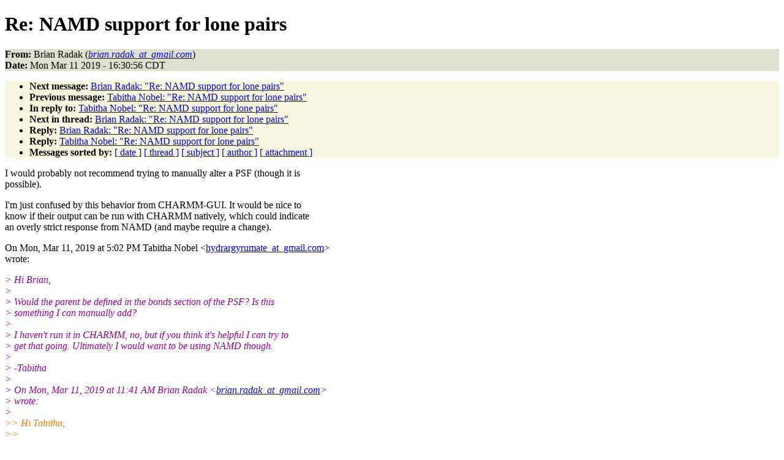

--- FILE ---
content_type: text/html
request_url: http://www.ks.uiuc.edu/Research/namd/mailing_list/namd-l.2018-2019/1679.html
body_size: 13264
content:
<!DOCTYPE HTML PUBLIC "-//W3C//DTD HTML 4.01//EN"
                      "http://www.w3.org/TR/html4/strict.dtd">
<html lang="en">
<head>
<meta http-equiv="Content-Type" content="text/html; charset=UTF-8">
<meta name="generator" content="hypermail 2.1.6, see http://www.hypermail.org/">
<title>namd-l: Re:  NAMD support for lone pairs</title>
<meta name="Author" content="Brian Radak (brian.radak_at_gmail.com)">
<meta name="Subject" content="Re:  NAMD support for lone pairs">
<meta name="Date" content="2019-03-11">
<style type="text/css">
body {color: black; background: #ffffff}
h1.center {text-align: center}
div.center {text-align: center}
.quotelev1 {color : #990099}
.quotelev2 {color : #ff7700}
.quotelev3 {color : #007799}
.quotelev4 {color : #95c500}
.headers {background : #e0e0d0}
.links {background : #f8f8e0}
</style>
</head>
<body>
<h1>Re:  NAMD support for lone pairs</h1>
<!-- received="Mon Mar 11 16:31:29 2019" -->
<!-- isoreceived="20190311213129" -->
<!-- sent="Mon, 11 Mar 2019 17:30:56 -0400" -->
<!-- isosent="20190311213056" -->
<!-- name="Brian Radak" -->
<!-- email="brian.radak_at_gmail.com" -->
<!-- subject="Re:  NAMD support for lone pairs" -->
<!-- id="CABqZBC7_dLzX+Mp4DRTwjS=fMo3SbJRjEVDj00o9mo5pVzu__g@mail.gmail.com" -->
<!-- charset="UTF-8" -->
<!-- inreplyto="CAAWNN+R=X-fmha7YLvw5Jwt7xSuPLH2MBdtzNK8udBkfcpkuPA@mail.gmail.com" -->
<!-- expires="-1" -->
<p class="headers">
<strong>From:</strong> Brian Radak (<a href="mailto:brian.radak_at_gmail.com?Subject=Re:%20%20NAMD%20support%20for%20lone%20pairs"><em>brian.radak_at_gmail.com</em></a>)<br>
<strong>Date:</strong> Mon Mar 11 2019 - 16:30:56 CDT
</p>
<!-- next="start" -->
<ul class="links">
<li><strong>Next message:</strong> <a href="1680.html">Brian Radak: "Re:  NAMD support for lone pairs"</a>
<li><strong>Previous message:</strong> <a href="1678.html">Tabitha Nobel: "Re:  NAMD support for lone pairs"</a>
<li><strong>In reply to:</strong> <a href="1678.html">Tabitha Nobel: "Re:  NAMD support for lone pairs"</a>
<!-- nextthread="start" -->
<li><strong>Next in thread:</strong> <a href="1680.html">Brian Radak: "Re:  NAMD support for lone pairs"</a>
<li><strong>Reply:</strong> <a href="1680.html">Brian Radak: "Re:  NAMD support for lone pairs"</a>
<li><strong>Reply:</strong> <a href="1681.html">Tabitha Nobel: "Re:  NAMD support for lone pairs"</a>
<!-- reply="end" -->
<li><strong>Messages sorted by:</strong> 
<a href="date.html#1679">[ date ]</a>
<a href="index.html#1679">[ thread ]</a>
<a href="subject.html#1679">[ subject ]</a>
<a href="author.html#1679">[ author ]</a>
<a href="attachment.html">[ attachment ]</a>
</ul>
<!-- body="start" -->
<p>
I would probably not recommend trying to manually alter a PSF (though it is
<br>
possible).
<br>
<p>I'm just confused by this behavior from CHARMM-GUI. It would be nice to
<br>
know if their output can be run with CHARMM natively, which could indicate
<br>
an overly strict response from NAMD (and maybe require a change).
<br>
<p>On Mon, Mar 11, 2019 at 5:02 PM Tabitha Nobel &lt;<a href="mailto:hydrargyrumate_at_gmail.com?Subject=Re:%20%20NAMD%20support%20for%20lone%20pairs">hydrargyrumate_at_gmail.com</a>&gt;
<br>
wrote:
<br>
<p><em class="quotelev1">&gt; Hi Brian,
</em><br>
<em class="quotelev1">&gt;
</em><br>
<em class="quotelev1">&gt; Would the parent be defined in the bonds section of the PSF? Is this
</em><br>
<em class="quotelev1">&gt; something I can manually add?
</em><br>
<em class="quotelev1">&gt;
</em><br>
<em class="quotelev1">&gt; I haven't run it in CHARMM, no, but if you think it's helpful I can try to
</em><br>
<em class="quotelev1">&gt; get that going. Ultimately I would want to be using NAMD though.
</em><br>
<em class="quotelev1">&gt;
</em><br>
<em class="quotelev1">&gt; -Tabitha
</em><br>
<em class="quotelev1">&gt;
</em><br>
<em class="quotelev1">&gt; On Mon, Mar 11, 2019 at 11:41 AM Brian Radak &lt;<a href="mailto:brian.radak_at_gmail.com?Subject=Re:%20%20NAMD%20support%20for%20lone%20pairs">brian.radak_at_gmail.com</a>&gt;
</em><br>
<em class="quotelev1">&gt; wrote:
</em><br>
<em class="quotelev1">&gt;
</em><br>
<em class="quotelev2">&gt;&gt; Hi Tabitha,
</em><br>
<em class="quotelev2">&gt;&gt;
</em><br>
<em class="quotelev2">&gt;&gt; NAMD seems to interpret unbonded lonepairs as an error - there needs to
</em><br>
<em class="quotelev2">&gt;&gt; be one (and only one) entry in the PSF indicating the parent for that
</em><br>
<em class="quotelev2">&gt;&gt; lonepair (not just in the NUMLP block). I don't know if CHARMM includes
</em><br>
<em class="quotelev2">&gt;&gt; this by default or not.
</em><br>
<em class="quotelev2">&gt;&gt;
</em><br>
<em class="quotelev2">&gt;&gt; I assume your PSF runs just fine in CHARMM?
</em><br>
<em class="quotelev2">&gt;&gt;
</em><br>
<em class="quotelev2">&gt;&gt;
</em><br>
<em class="quotelev2">&gt;&gt; On Fri, Mar 8, 2019 at 6:46 PM Tabitha Nobel &lt;<a href="mailto:hydrargyrumate_at_gmail.com?Subject=Re:%20%20NAMD%20support%20for%20lone%20pairs">hydrargyrumate_at_gmail.com</a>&gt;
</em><br>
<em class="quotelev2">&gt;&gt; wrote:
</em><br>
<em class="quotelev2">&gt;&gt;
</em><br>
<em class="quotelev3">&gt;&gt;&gt; Yes, I actually used CHARMM to build the PSF. When I tried the resulting
</em><br>
<em class="quotelev3">&gt;&gt;&gt; files in a NAMD minimization, I got the error &quot;FATAL ERROR: FOUND ISOLATED
</em><br>
<em class="quotelev3">&gt;&gt;&gt; LONE PAIR PARTICLE 24&quot;.
</em><br>
<em class="quotelev3">&gt;&gt;&gt; Do I need to specify anything in the configuration file about the lone
</em><br>
<em class="quotelev3">&gt;&gt;&gt; pair? You mentioned the &quot;lonepair on&quot; keyword is deprecated, and I didn't
</em><br>
<em class="quotelev3">&gt;&gt;&gt; see mention of anything else in the current user guide.
</em><br>
<em class="quotelev3">&gt;&gt;&gt;
</em><br>
<em class="quotelev3">&gt;&gt;&gt; I attached my stream file from CGenFF, the PSF/PDB files generated from
</em><br>
<em class="quotelev3">&gt;&gt;&gt; CHARMM, and my NAMD input and output files.
</em><br>
<em class="quotelev3">&gt;&gt;&gt; Is there other information I can provide that would shed more light on
</em><br>
<em class="quotelev3">&gt;&gt;&gt; this problem?
</em><br>
<em class="quotelev3">&gt;&gt;&gt;
</em><br>
<em class="quotelev3">&gt;&gt;&gt; Thank you!
</em><br>
<em class="quotelev3">&gt;&gt;&gt;
</em><br>
<em class="quotelev3">&gt;&gt;&gt; On Fri, Mar 8, 2019 at 12:14 PM Brian Radak &lt;<a href="mailto:brian.radak_at_gmail.com?Subject=Re:%20%20NAMD%20support%20for%20lone%20pairs">brian.radak_at_gmail.com</a>&gt;
</em><br>
<em class="quotelev3">&gt;&gt;&gt; wrote:
</em><br>
<em class="quotelev3">&gt;&gt;&gt;
</em><br>
<em class="quotelev4">&gt;&gt;&gt;&gt; This should be supported now for a valid PSF (did you try it and have
</em><br>
<em class="quotelev4">&gt;&gt;&gt;&gt; it not work?).
</em><br>
<em class="quotelev4">&gt;&gt;&gt;&gt;
</em><br>
<em class="quotelev4">&gt;&gt;&gt;&gt; The current lack of functionality is in the RTF parser inside psfgen,
</em><br>
<em class="quotelev4">&gt;&gt;&gt;&gt; so that you cannot yet build these PSFs. I would recommend CHARMM-GUI for
</em><br>
<em class="quotelev4">&gt;&gt;&gt;&gt; that purpose, although there are plans to support this in the future.
</em><br>
<em class="quotelev4">&gt;&gt;&gt;&gt;
</em><br>
<em class="quotelev4">&gt;&gt;&gt;&gt; On Fri, Mar 8, 2019, 12:10 PM Tabitha Nobel &lt;<a href="mailto:hydrargyrumate_at_gmail.com?Subject=Re:%20%20NAMD%20support%20for%20lone%20pairs">hydrargyrumate_at_gmail.com</a>&gt;
</em><br>
<em class="quotelev4">&gt;&gt;&gt;&gt; wrote:
</em><br>
<em class="quotelev4">&gt;&gt;&gt;&gt;
</em><br>
<em class="quotelev1">&gt;&gt;&gt;&gt;&gt; Hi Brian,
</em><br>
<em class="quotelev1">&gt;&gt;&gt;&gt;&gt;
</em><br>
<em class="quotelev1">&gt;&gt;&gt;&gt;&gt; Thank you very much for your response. This might be a naive question,
</em><br>
<em class="quotelev1">&gt;&gt;&gt;&gt;&gt; but if I have a chloro group with a lone pair generated from CGenFF, is
</em><br>
<em class="quotelev1">&gt;&gt;&gt;&gt;&gt; there a way I can convert that to a currently supported format from NAMD?
</em><br>
<em class="quotelev1">&gt;&gt;&gt;&gt;&gt;
</em><br>
<em class="quotelev1">&gt;&gt;&gt;&gt;&gt; Thank you,
</em><br>
<em class="quotelev1">&gt;&gt;&gt;&gt;&gt; Tabitha
</em><br>
<em class="quotelev1">&gt;&gt;&gt;&gt;&gt;
</em><br>
<em class="quotelev1">&gt;&gt;&gt;&gt;&gt; On Fri, Mar 8, 2019 at 7:45 AM Brian Radak &lt;<a href="mailto:brian.radak_at_gmail.com?Subject=Re:%20%20NAMD%20support%20for%20lone%20pairs">brian.radak_at_gmail.com</a>&gt;
</em><br>
<em class="quotelev1">&gt;&gt;&gt;&gt;&gt; wrote:
</em><br>
<em class="quotelev1">&gt;&gt;&gt;&gt;&gt;
</em><br>
<em class="quotelev2">&gt;&gt;&gt;&gt;&gt;&gt; Hi Tabitha,
</em><br>
<em class="quotelev2">&gt;&gt;&gt;&gt;&gt;&gt;
</em><br>
<em class="quotelev2">&gt;&gt;&gt;&gt;&gt;&gt; As of 2.13 there should be full support for all lonepair types* that
</em><br>
<em class="quotelev2">&gt;&gt;&gt;&gt;&gt;&gt; exist in currently published/released* *CHARMM force fields*, both
</em><br>
<em class="quotelev2">&gt;&gt;&gt;&gt;&gt;&gt; fixed charge and Drude. This includes the &quot;bisector&quot; lonepairs on water and
</em><br>
<em class="quotelev2">&gt;&gt;&gt;&gt;&gt;&gt; carbonyls as well as the &quot;collinear&quot; lonepairs most associated with
</em><br>
<em class="quotelev2">&gt;&gt;&gt;&gt;&gt;&gt; halogens (e.g. chlorobenzene). Furthermore, the old &quot;lonepair on&quot; keyword
</em><br>
<em class="quotelev2">&gt;&gt;&gt;&gt;&gt;&gt; should be essentially deprecated and instead auto-detected based on the PSF
</em><br>
<em class="quotelev2">&gt;&gt;&gt;&gt;&gt;&gt; contents (it should be very obvious if this does not work). However, NAMD
</em><br>
<em class="quotelev2">&gt;&gt;&gt;&gt;&gt;&gt; does not yet support all CHARMM compatible lonepairs because they are not
</em><br>
<em class="quotelev2">&gt;&gt;&gt;&gt;&gt;&gt; defined in the PSF standard.
</em><br>
<em class="quotelev2">&gt;&gt;&gt;&gt;&gt;&gt;
</em><br>
<em class="quotelev2">&gt;&gt;&gt;&gt;&gt;&gt; Cheers,
</em><br>
<em class="quotelev2">&gt;&gt;&gt;&gt;&gt;&gt; BKR
</em><br>
<em class="quotelev2">&gt;&gt;&gt;&gt;&gt;&gt;
</em><br>
<em class="quotelev2">&gt;&gt;&gt;&gt;&gt;&gt; On Thu, Mar 7, 2019 at 9:27 PM Tabitha Nobel &lt;
</em><br>
<em class="quotelev2">&gt;&gt;&gt;&gt;&gt;&gt; <a href="mailto:hydrargyrumate_at_gmail.com?Subject=Re:%20%20NAMD%20support%20for%20lone%20pairs">hydrargyrumate_at_gmail.com</a>&gt; wrote:
</em><br>
<em class="quotelev2">&gt;&gt;&gt;&gt;&gt;&gt;
</em><br>
<em class="quotelev3">&gt;&gt;&gt;&gt;&gt;&gt;&gt; Dear NAMD developers,
</em><br>
<em class="quotelev3">&gt;&gt;&gt;&gt;&gt;&gt;&gt;
</em><br>
<em class="quotelev3">&gt;&gt;&gt;&gt;&gt;&gt;&gt; Are CGenFF lone pairs supported in NAMD version 2.13? This question
</em><br>
<em class="quotelev3">&gt;&gt;&gt;&gt;&gt;&gt;&gt; is similar to the one asked here
</em><br>
<em class="quotelev3">&gt;&gt;&gt;&gt;&gt;&gt;&gt; &lt;<a href="https://www.ks.uiuc.edu/Research/namd/mailing_list/namd-l.2018-2019/0992.html">https://www.ks.uiuc.edu/Research/namd/mailing_list/namd-l.2018-2019/0992.html</a>&gt;,
</em><br>
<em class="quotelev3">&gt;&gt;&gt;&gt;&gt;&gt;&gt; but I saw in the release notes
</em><br>
<em class="quotelev3">&gt;&gt;&gt;&gt;&gt;&gt;&gt; &lt;<a href="https://www.ks.uiuc.edu/Research/namd/2.13/features.html">https://www.ks.uiuc.edu/Research/namd/2.13/features.html</a>&gt; that
</em><br>
<em class="quotelev3">&gt;&gt;&gt;&gt;&gt;&gt;&gt; there was improved lone pair support, and it wasn't clear to me whether
</em><br>
<em class="quotelev3">&gt;&gt;&gt;&gt;&gt;&gt;&gt; that was only for the Drude force field.
</em><br>
<em class="quotelev3">&gt;&gt;&gt;&gt;&gt;&gt;&gt;
</em><br>
<em class="quotelev3">&gt;&gt;&gt;&gt;&gt;&gt;&gt; Thank you,
</em><br>
<em class="quotelev3">&gt;&gt;&gt;&gt;&gt;&gt;&gt; Tabitha
</em><br>
<em class="quotelev3">&gt;&gt;&gt;&gt;&gt;&gt;&gt;
</em><br>
<em class="quotelev2">&gt;&gt;&gt;&gt;&gt;&gt;
</em><br>
<!-- body="end" -->
<!-- next="start" -->
<ul class="links">
<li><strong>Next message:</strong> <a href="1680.html">Brian Radak: "Re:  NAMD support for lone pairs"</a>
<li><strong>Previous message:</strong> <a href="1678.html">Tabitha Nobel: "Re:  NAMD support for lone pairs"</a>
<li><strong>In reply to:</strong> <a href="1678.html">Tabitha Nobel: "Re:  NAMD support for lone pairs"</a>
<!-- nextthread="start" -->
<li><strong>Next in thread:</strong> <a href="1680.html">Brian Radak: "Re:  NAMD support for lone pairs"</a>
<li><strong>Reply:</strong> <a href="1680.html">Brian Radak: "Re:  NAMD support for lone pairs"</a>
<li><strong>Reply:</strong> <a href="1681.html">Tabitha Nobel: "Re:  NAMD support for lone pairs"</a>
<!-- reply="end" -->
<li><strong>Messages sorted by:</strong> 
<a href="date.html#1679">[ date ]</a>
<a href="index.html#1679">[ thread ]</a>
<a href="subject.html#1679">[ subject ]</a>
<a href="author.html#1679">[ author ]</a>
<a href="attachment.html">[ attachment ]</a>
</ul>
<!-- trailer="footer" -->
<p><small><em>
This archive was generated by <a href="http://www.hypermail.org/">hypermail 2.1.6</a> 
: Tue Dec 31 2019 - 23:20:36 CST
</em></small></p>
</body>
</html>
